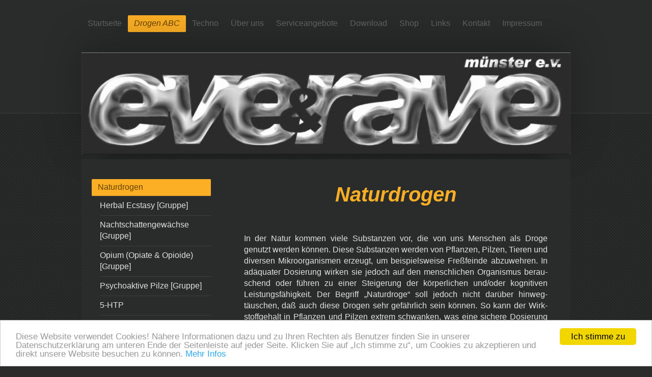

--- FILE ---
content_type: text/html; charset=UTF-8
request_url: https://www.eve-rave.org/drogen-abc/naturdrogen/
body_size: 13511
content:
<!DOCTYPE html>
<html lang="de"  ><head prefix="og: http://ogp.me/ns# fb: http://ogp.me/ns/fb# business: http://ogp.me/ns/business#">
    <meta http-equiv="Content-Type" content="text/html; charset=utf-8"/>
    <meta name="generator" content="IONOS MyWebsite"/>
        
    <link rel="dns-prefetch" href="//cdn.website-start.de/"/>
    <link rel="dns-prefetch" href="//101.mod.mywebsite-editor.com"/>
    <link rel="dns-prefetch" href="https://101.sb.mywebsite-editor.com/"/>
    <link rel="shortcut icon" href="https://www.eve-rave.org/s/misc/favicon.png?1511949299"/>
        <link rel="apple-touch-icon" href="https://www.eve-rave.org/s/misc/touchicon.png?1511949299"/>
        <title>eve&amp;rave Münster e.V. – Naturdrogen</title>
    <style type="text/css">@media screen and (max-device-width: 1024px) {.diyw a.switchViewWeb {display: inline !important;}}</style>
    
    <meta name="viewport" content="width=device-width, initial-scale=1, maximum-scale=1, minimal-ui"/>

<meta name="format-detection" content="telephone=no"/>
        <meta name="keywords" content="eve&amp;rave, Eve &amp; Rave, Münster, Wirkung, Gefahr, Safer Use, sicherer Gebrauch, Naturdrogen"/>
            <meta name="description" content="Unser &quot;Drogen ABC&quot; bietet Informationen zur Wirkung, den Risiken und dem &quot;Safer Use&quot; von berauschenden und/oder leistungssteigernden Substanzen. Hier das Thema Naturdrogen."/>
            <meta name="robots" content="index,follow"/>
        <link href="//cdn.website-start.de/templates/2024/style.css?1763478093678" rel="stylesheet" type="text/css"/>
    <link href="https://www.eve-rave.org/s/style/theming.css?1707471137" rel="stylesheet" type="text/css"/>
    <link href="//cdn.website-start.de/app/cdn/min/group/web.css?1763478093678" rel="stylesheet" type="text/css"/>
<link href="//cdn.website-start.de/app/cdn/min/moduleserver/css/de_DE/common,shoppingbasket?1763478093678" rel="stylesheet" type="text/css"/>
    <link href="//cdn.website-start.de/app/cdn/min/group/mobilenavigation.css?1763478093678" rel="stylesheet" type="text/css"/>
    <link href="https://101.sb.mywebsite-editor.com/app/logstate2-css.php?site=878458477&amp;t=1769122490" rel="stylesheet" type="text/css"/>

<script type="text/javascript">
    /* <![CDATA[ */
var stagingMode = '';
    /* ]]> */
</script>
<script src="https://101.sb.mywebsite-editor.com/app/logstate-js.php?site=878458477&amp;t=1769122490"></script>

    <link href="//cdn.website-start.de/templates/2024/print.css?1763478093678" rel="stylesheet" media="print" type="text/css"/>
    <script type="text/javascript">
    /* <![CDATA[ */
    var systemurl = 'https://101.sb.mywebsite-editor.com/';
    var webPath = '/';
    var proxyName = '';
    var webServerName = 'www.eve-rave.org';
    var sslServerUrl = 'https://www.eve-rave.org';
    var nonSslServerUrl = 'http://www.eve-rave.org';
    var webserverProtocol = 'http://';
    var nghScriptsUrlPrefix = '//101.mod.mywebsite-editor.com';
    var sessionNamespace = 'DIY_SB';
    var jimdoData = {
        cdnUrl:  '//cdn.website-start.de/',
        messages: {
            lightBox: {
    image : 'Bild',
    of: 'von'
}

        },
        isTrial: 0,
        pageId: 1936165    };
    var script_basisID = "878458477";

    diy = window.diy || {};
    diy.web = diy.web || {};

        diy.web.jsBaseUrl = "//cdn.website-start.de/s/build/";

    diy.context = diy.context || {};
    diy.context.type = diy.context.type || 'web';
    /* ]]> */
</script>

<script type="text/javascript" src="//cdn.website-start.de/app/cdn/min/group/web.js?1763478093678" crossorigin="anonymous"></script><script type="text/javascript" src="//cdn.website-start.de/s/build/web.bundle.js?1763478093678" crossorigin="anonymous"></script><script type="text/javascript" src="//cdn.website-start.de/app/cdn/min/group/mobilenavigation.js?1763478093678" crossorigin="anonymous"></script><script src="//cdn.website-start.de/app/cdn/min/moduleserver/js/de_DE/common,shoppingbasket?1763478093678"></script>
<script type="text/javascript" src="https://cdn.website-start.de/proxy/apps/static/resource/dependencies/"></script><script type="text/javascript">
                    if (typeof require !== 'undefined') {
                        require.config({
                            waitSeconds : 10,
                            baseUrl : 'https://cdn.website-start.de/proxy/apps/static/js/'
                        });
                    }
                </script><script type="text/javascript">if (window.jQuery) {window.jQuery_1and1 = window.jQuery;}</script>
<meta name="google-site-verification" content="5_4-ee-t9JOkips8iYN41590zNO8zJRK1KvUEt9L2D0"/>

<script type="text/javascript">
//<![CDATA[
    window.cookieconsent_options = {"message":"Diese Website verwendet Cookies! Nähere Informationen dazu und zu Ihren Rechten als Benutzer finden Sie in unserer Datenschutzerklärung am unteren Ende der Seitenleiste auf jeder Seite. Klicken Sie auf „Ich stimme zu“, um Cookies zu akzeptieren und direkt unsere Website besuchen zu können.","dismiss":"Ich stimme zu","learnMore":"Mehr Infos","link":"https://www.eve-rave.org/impressum/datenschutzerkl%C3%A4rung/","theme":"light-bottom"};
//]]>
</script>

<script type="text/javascript" src="//cdnjs.cloudflare.com/ajax/libs/cookieconsent2/1.0.10/cookieconsent.min.js">
</script>
<script type="text/javascript">if (window.jQuery_1and1) {window.jQuery = window.jQuery_1and1;}</script>
<script type="text/javascript" src="//cdn.website-start.de/app/cdn/min/group/pfcsupport.js?1763478093678" crossorigin="anonymous"></script>    <meta property="og:type" content="business.business"/>
    <meta property="og:url" content="https://www.eve-rave.org/drogen-abc/naturdrogen/"/>
    <meta property="og:title" content="eve&amp;rave Münster e.V. – Naturdrogen"/>
            <meta property="og:description" content="Unser &quot;Drogen ABC&quot; bietet Informationen zur Wirkung, den Risiken und dem &quot;Safer Use&quot; von berauschenden und/oder leistungssteigernden Substanzen. Hier das Thema Naturdrogen."/>
                <meta property="og:image" content="https://www.eve-rave.org/s/img/emotionheader.jpg"/>
        <meta property="business:contact_data:country_name" content="Deutschland"/>
    <meta property="business:contact_data:street_address" content="Schorlemerstraße 8"/>
    <meta property="business:contact_data:locality" content="Münster"/>
    <meta property="business:contact_data:region" content="300"/>
    <meta property="business:contact_data:email" content="info@eve-rave.de"/>
    <meta property="business:contact_data:postal_code" content="48143"/>
    <meta property="business:contact_data:phone_number" content="+49 0700 38387283"/>
    
    
<meta property="business:hours:day" content="TUESDAY"/><meta property="business:hours:start" content="13:00"/><meta property="business:hours:end" content="17:00"/></head>


<body class="body diyBgActive  cc-pagemode-default diyfeSidebarLeft diy-market-de_DE" data-pageid="1936165" id="page-1936165">
    
    <div class="diyw">
        <div class="diyweb">
<div class="diyfeMobileNav">
		
<nav id="diyfeMobileNav" class="diyfeCA diyfeCA2" role="navigation">
    <a title="Navigation aufklappen/zuklappen">Navigation aufklappen/zuklappen</a>
    <ul class="mainNav1"><li class=" hasSubNavigation"><a data-page-id="1885987" href="https://www.eve-rave.org/" class=" level_1"><span>Startseite</span></a><span class="diyfeDropDownSubOpener">&nbsp;</span><div class="diyfeDropDownSubList diyfeCA diyfeCA3"><ul class="mainNav2"><li class=" hasSubNavigation"><a data-page-id="1968342" href="https://www.eve-rave.org/startseite/mitglied-werden/" class=" level_2"><span>Mitglied werden</span></a></li><li class=" hasSubNavigation"><a data-page-id="1968344" href="https://www.eve-rave.org/startseite/spenden-sponsoring/" class=" level_2"><span>Spenden &amp; Sponsoring</span></a></li></ul></div></li><li class="parent hasSubNavigation"><a data-page-id="1896402" href="https://www.eve-rave.org/drogen-abc/" class="parent level_1"><span>Drogen ABC</span></a><span class="diyfeDropDownSubOpener">&nbsp;</span><div class="diyfeDropDownSubList diyfeCA diyfeCA3"><ul class="mainNav2"><li class="current hasSubNavigation"><a data-page-id="1936165" href="https://www.eve-rave.org/drogen-abc/naturdrogen/" class="current level_2"><span>Naturdrogen</span></a><span class="diyfeDropDownSubOpener">&nbsp;</span><div class="diyfeDropDownSubList diyfeCA diyfeCA3"><ul class="mainNav3"><li class=" hasSubNavigation"><a data-page-id="1934977" href="https://www.eve-rave.org/drogen-abc/naturdrogen/herbal-ecstasy-gruppe/" class=" level_3"><span>Herbal Ecstasy [Gruppe]</span></a></li><li class=" hasSubNavigation"><a data-page-id="1937813" href="https://www.eve-rave.org/drogen-abc/naturdrogen/nachtschattengewächse-gruppe/" class=" level_3"><span>Nachtschattengewächse [Gruppe]</span></a></li><li class=" hasSubNavigation"><a data-page-id="1937815" href="https://www.eve-rave.org/drogen-abc/naturdrogen/opium-opiate-opioide-gruppe/" class=" level_3"><span>Opium (Opiate &amp; Opioide) [Gruppe]</span></a></li><li class=" hasSubNavigation"><a data-page-id="1934707" href="https://www.eve-rave.org/drogen-abc/naturdrogen/psychoaktive-pilze-gruppe/" class=" level_3"><span>Psychoaktive Pilze [Gruppe]</span></a></li><li class=" hasSubNavigation"><a data-page-id="1938614" href="https://www.eve-rave.org/drogen-abc/naturdrogen/5-htp/" class=" level_3"><span>5-HTP</span></a></li><li class=" hasSubNavigation"><a data-page-id="2095882" href="https://www.eve-rave.org/drogen-abc/naturdrogen/5-meo-dmt/" class=" level_3"><span>5-MeO-DMT</span></a></li><li class=" hasSubNavigation"><a data-page-id="1934726" href="https://www.eve-rave.org/drogen-abc/naturdrogen/alkohol/" class=" level_3"><span>Alkohol</span></a></li><li class=" hasSubNavigation"><a data-page-id="1938617" href="https://www.eve-rave.org/drogen-abc/naturdrogen/ayahuasca-changa/" class=" level_3"><span>Ayahuasca &amp; Changa</span></a></li><li class=" hasSubNavigation"><a data-page-id="1938639" href="https://www.eve-rave.org/drogen-abc/naturdrogen/azteken-salbei/" class=" level_3"><span>Azteken-Salbei</span></a></li><li class=" hasSubNavigation"><a data-page-id="1979199" href="https://www.eve-rave.org/drogen-abc/naturdrogen/bufotenin/" class=" level_3"><span>Bufotenin</span></a></li><li class=" hasSubNavigation"><a data-page-id="1934708" href="https://www.eve-rave.org/drogen-abc/naturdrogen/cannabis/" class=" level_3"><span>Cannabis</span></a></li><li class=" hasSubNavigation"><a data-page-id="2097519" href="https://www.eve-rave.org/drogen-abc/naturdrogen/cbd/" class=" level_3"><span>CBD</span></a></li><li class=" hasSubNavigation"><a data-page-id="1937811" href="https://www.eve-rave.org/drogen-abc/naturdrogen/coffein/" class=" level_3"><span>Coffein</span></a></li><li class=" hasSubNavigation"><a data-page-id="1937820" href="https://www.eve-rave.org/drogen-abc/naturdrogen/dmt/" class=" level_3"><span>DMT</span></a></li><li class=" hasSubNavigation"><a data-page-id="1937814" href="https://www.eve-rave.org/drogen-abc/naturdrogen/ephedra-ephedrin/" class=" level_3"><span>Ephedra (&amp; Ephedrin)</span></a></li><li class=" hasSubNavigation"><a data-page-id="2001822" href="https://www.eve-rave.org/drogen-abc/naturdrogen/gartenhortensie/" class=" level_3"><span>Gartenhortensie</span></a></li><li class=" hasSubNavigation"><a data-page-id="1938623" href="https://www.eve-rave.org/drogen-abc/naturdrogen/guaraná/" class=" level_3"><span>Guaraná</span></a></li><li class=" hasSubNavigation"><a data-page-id="1938624" href="https://www.eve-rave.org/drogen-abc/naturdrogen/hawaiianische-holzrose/" class=" level_3"><span>Hawaiianische Holzrose</span></a></li><li class=" hasSubNavigation"><a data-page-id="1938620" href="https://www.eve-rave.org/drogen-abc/naturdrogen/kanna/" class=" level_3"><span>Kanna</span></a></li><li class=" hasSubNavigation"><a data-page-id="2049737" href="https://www.eve-rave.org/drogen-abc/naturdrogen/kath/" class=" level_3"><span>Kath</span></a></li><li class=" hasSubNavigation"><a data-page-id="1938626" href="https://www.eve-rave.org/drogen-abc/naturdrogen/kava/" class=" level_3"><span>Kava</span></a></li><li class=" hasSubNavigation"><a data-page-id="1934706" href="https://www.eve-rave.org/drogen-abc/naturdrogen/kokain-crack/" class=" level_3"><span>Kokain (&amp; Crack)</span></a></li><li class=" hasSubNavigation"><a data-page-id="1935622" href="https://www.eve-rave.org/drogen-abc/naturdrogen/kratom/" class=" level_3"><span>Kratom</span></a></li><li class=" hasSubNavigation"><a data-page-id="1934705" href="https://www.eve-rave.org/drogen-abc/naturdrogen/lsd/" class=" level_3"><span>LSD</span></a></li><li class=" hasSubNavigation"><a data-page-id="1934978" href="https://www.eve-rave.org/drogen-abc/naturdrogen/mescalin/" class=" level_3"><span>Mescalin</span></a></li><li class=" hasSubNavigation"><a data-page-id="1938630" href="https://www.eve-rave.org/drogen-abc/naturdrogen/muskatnuß/" class=" level_3"><span>Muskatnuß</span></a></li><li class=" hasSubNavigation"><a data-page-id="1937838" href="https://www.eve-rave.org/drogen-abc/naturdrogen/phenylethylamin-pea/" class=" level_3"><span>Phenylethylamin (PEA)</span></a></li><li class=" hasSubNavigation"><a data-page-id="2000467" href="https://www.eve-rave.org/drogen-abc/naturdrogen/schwarze-tollkirsche/" class=" level_3"><span>Schwarze Tollkirsche</span></a></li><li class=" hasSubNavigation"><a data-page-id="1937812" href="https://www.eve-rave.org/drogen-abc/naturdrogen/tabak-nicotin/" class=" level_3"><span>Tabak (&amp; Nicotin)</span></a></li><li class=" hasSubNavigation"><a data-page-id="1938615" href="https://www.eve-rave.org/drogen-abc/naturdrogen/wermut-absinth/" class=" level_3"><span>Wermut (&amp; Absinth)</span></a></li><li class=" hasSubNavigation"><a data-page-id="1938644" href="https://www.eve-rave.org/drogen-abc/naturdrogen/yohimbe/" class=" level_3"><span>Yohimbe</span></a></li></ul></div></li><li class=" hasSubNavigation"><a data-page-id="1936166" href="https://www.eve-rave.org/drogen-abc/synthetische-drogen/" class=" level_2"><span>Synthetische Drogen</span></a><span class="diyfeDropDownSubOpener">&nbsp;</span><div class="diyfeDropDownSubList diyfeCA diyfeCA3"><ul class="mainNav3"><li class=" hasSubNavigation"><a data-page-id="1934709" href="https://www.eve-rave.org/drogen-abc/synthetische-drogen/k-o-tropfen-gruppe/" class=" level_3"><span>K.O.-Tropfen [Gruppe]</span></a></li><li class=" hasSubNavigation"><a data-page-id="1934716" href="https://www.eve-rave.org/drogen-abc/synthetische-drogen/amphetamin-speed/" class=" level_3"><span>Amphetamin (Speed)</span></a></li><li class=" hasSubNavigation"><a data-page-id="1969016" href="https://www.eve-rave.org/drogen-abc/synthetische-drogen/desomorphin-krokodil/" class=" level_3"><span>Desomorphin (Krokodil)</span></a></li><li class=" hasSubNavigation"><a data-page-id="1934724" href="https://www.eve-rave.org/drogen-abc/synthetische-drogen/ghb-gbl-bdo-liquid-ecstasy/" class=" level_3"><span>GHB, GBL &amp; BDO (Liquid Ecstasy)</span></a></li><li class=" hasSubNavigation"><a data-page-id="1934723" href="https://www.eve-rave.org/drogen-abc/synthetische-drogen/ketamin/" class=" level_3"><span>Ketamin</span></a></li><li class=" hasSubNavigation"><a data-page-id="1934703" href="https://www.eve-rave.org/drogen-abc/synthetische-drogen/mdma-ecstasy/" class=" level_3"><span>MDMA (Ecstasy)</span></a></li><li class=" hasSubNavigation"><a data-page-id="1934715" href="https://www.eve-rave.org/drogen-abc/synthetische-drogen/methamphetamin-crystal/" class=" level_3"><span>Methamphetamin (Crystal)</span></a></li><li class=" hasSubNavigation"><a data-page-id="1937832" href="https://www.eve-rave.org/drogen-abc/synthetische-drogen/methcathinon-cat/" class=" level_3"><span>Methcathinon (CAT)</span></a></li><li class=" hasSubNavigation"><a data-page-id="1937822" href="https://www.eve-rave.org/drogen-abc/synthetische-drogen/phencyclidin-pcp/" class=" level_3"><span>Phencyclidin (PCP)</span></a></li></ul></div></li><li class=" hasSubNavigation"><a data-page-id="1938645" href="https://www.eve-rave.org/drogen-abc/neue-psychoaktive-substanzen/" class=" level_2"><span>Neue psychoaktive Substanzen</span></a><span class="diyfeDropDownSubOpener">&nbsp;</span><div class="diyfeDropDownSubList diyfeCA diyfeCA3"><ul class="mainNav3"><li class=" hasSubNavigation"><a data-page-id="1937821" href="https://www.eve-rave.org/drogen-abc/neue-psychoaktive-substanzen/dob-doi-dom-gruppe/" class=" level_3"><span>DOB, DOI &amp; DOM [Gruppe]</span></a></li><li class=" hasSubNavigation"><a data-page-id="1980052" href="https://www.eve-rave.org/drogen-abc/neue-psychoaktive-substanzen/nbome-substanzen-gruppe/" class=" level_3"><span>NBOMe-Substanzen [Gruppe]</span></a></li><li class=" hasSubNavigation"><a data-page-id="1980054" href="https://www.eve-rave.org/drogen-abc/neue-psychoaktive-substanzen/synthetische-cannabinoide-gruppe/" class=" level_3"><span>Synthetische Cannabinoide [Gruppe]</span></a></li><li class=" hasSubNavigation"><a data-page-id="1989632" href="https://www.eve-rave.org/drogen-abc/neue-psychoaktive-substanzen/x4-gemisch/" class=" level_3"><span>X4 [Gemisch]</span></a></li><li class=" hasSubNavigation"><a data-page-id="1934976" href="https://www.eve-rave.org/drogen-abc/neue-psychoaktive-substanzen/2c-b/" class=" level_3"><span>2C-B</span></a></li><li class=" hasSubNavigation"><a data-page-id="1938613" href="https://www.eve-rave.org/drogen-abc/neue-psychoaktive-substanzen/2c-b-fly/" class=" level_3"><span>2C-B-FLY</span></a></li><li class=" hasSubNavigation"><a data-page-id="1937816" href="https://www.eve-rave.org/drogen-abc/neue-psychoaktive-substanzen/2c-i/" class=" level_3"><span>2C-I</span></a></li><li class=" hasSubNavigation"><a data-page-id="2003891" href="https://www.eve-rave.org/drogen-abc/neue-psychoaktive-substanzen/2c-t-7/" class=" level_3"><span>2C-T-7</span></a></li><li class=" hasSubNavigation"><a data-page-id="1937817" href="https://www.eve-rave.org/drogen-abc/neue-psychoaktive-substanzen/4-fa-4-fmp/" class=" level_3"><span>4-FA / 4-FMP</span></a></li><li class=" hasSubNavigation"><a data-page-id="1980051" href="https://www.eve-rave.org/drogen-abc/neue-psychoaktive-substanzen/4-ma/" class=" level_3"><span>4-MA</span></a></li><li class=" hasSubNavigation"><a data-page-id="1938616" href="https://www.eve-rave.org/drogen-abc/neue-psychoaktive-substanzen/α-ppp/" class=" level_3"><span>α-PPP</span></a></li><li class=" hasSubNavigation"><a data-page-id="1938619" href="https://www.eve-rave.org/drogen-abc/neue-psychoaktive-substanzen/butylon-bk-mbdb/" class=" level_3"><span>Butylon / bk-MBDB</span></a></li><li class=" hasSubNavigation"><a data-page-id="1937818" href="https://www.eve-rave.org/drogen-abc/neue-psychoaktive-substanzen/bzp/" class=" level_3"><span>BZP</span></a></li><li class=" hasSubNavigation"><a data-page-id="1939027" href="https://www.eve-rave.org/drogen-abc/neue-psychoaktive-substanzen/jwh-018/" class=" level_3"><span>JWH-018</span></a></li><li class=" hasSubNavigation"><a data-page-id="1937825" href="https://www.eve-rave.org/drogen-abc/neue-psychoaktive-substanzen/m-cpp/" class=" level_3"><span>m-CPP</span></a></li><li class=" hasSubNavigation"><a data-page-id="1938628" href="https://www.eve-rave.org/drogen-abc/neue-psychoaktive-substanzen/mdai/" class=" level_3"><span>MDAI</span></a></li><li class=" hasSubNavigation"><a data-page-id="1938904" href="https://www.eve-rave.org/drogen-abc/neue-psychoaktive-substanzen/mdhoet/" class=" level_3"><span>MDHOET</span></a></li><li class=" hasSubNavigation"><a data-page-id="1938646" href="https://www.eve-rave.org/drogen-abc/neue-psychoaktive-substanzen/mdpv/" class=" level_3"><span>MDPV</span></a></li><li class=" hasSubNavigation"><a data-page-id="1937833" href="https://www.eve-rave.org/drogen-abc/neue-psychoaktive-substanzen/mephedron-4-mmc/" class=" level_3"><span>Mephedron / 4-MMC</span></a></li><li class=" hasSubNavigation"><a data-page-id="1937834" href="https://www.eve-rave.org/drogen-abc/neue-psychoaktive-substanzen/methylon-bk-mdma/" class=" level_3"><span>Methylon / bk-MDMA</span></a></li><li class=" hasSubNavigation"><a data-page-id="1938631" href="https://www.eve-rave.org/drogen-abc/neue-psychoaktive-substanzen/mxe/" class=" level_3"><span>MXE</span></a></li><li class=" hasSubNavigation"><a data-page-id="1938629" href="https://www.eve-rave.org/drogen-abc/neue-psychoaktive-substanzen/naphyron/" class=" level_3"><span>Naphyron</span></a></li><li class=" hasSubNavigation"><a data-page-id="1937836" href="https://www.eve-rave.org/drogen-abc/neue-psychoaktive-substanzen/pma/" class=" level_3"><span>PMA</span></a></li><li class=" hasSubNavigation"><a data-page-id="1937837" href="https://www.eve-rave.org/drogen-abc/neue-psychoaktive-substanzen/tfmpp/" class=" level_3"><span>TFMPP</span></a></li></ul></div></li><li class=" hasSubNavigation"><a data-page-id="1938643" href="https://www.eve-rave.org/drogen-abc/schnüffelstoffe/" class=" level_2"><span>Schnüffelstoffe</span></a><span class="diyfeDropDownSubOpener">&nbsp;</span><div class="diyfeDropDownSubList diyfeCA diyfeCA3"><ul class="mainNav3"><li class=" hasSubNavigation"><a data-page-id="1937824" href="https://www.eve-rave.org/drogen-abc/schnüffelstoffe/lachgas/" class=" level_3"><span>Lachgas</span></a></li><li class=" hasSubNavigation"><a data-page-id="1934980" href="https://www.eve-rave.org/drogen-abc/schnüffelstoffe/poppers/" class=" level_3"><span>Poppers</span></a></li></ul></div></li><li class=" hasSubNavigation"><a data-page-id="1936167" href="https://www.eve-rave.org/drogen-abc/medikamente/" class=" level_2"><span>Medikamente</span></a><span class="diyfeDropDownSubOpener">&nbsp;</span><div class="diyfeDropDownSubList diyfeCA diyfeCA3"><ul class="mainNav3"><li class=" hasSubNavigation"><a data-page-id="1937827" href="https://www.eve-rave.org/drogen-abc/medikamente/antipsychotika-gruppe/" class=" level_3"><span>Antipsychotika [Gruppe]</span></a></li><li class=" hasSubNavigation"><a data-page-id="1940646" href="https://www.eve-rave.org/drogen-abc/medikamente/barbiturate-gruppe/" class=" level_3"><span>Barbiturate [Gruppe]</span></a></li><li class=" hasSubNavigation"><a data-page-id="1936168" href="https://www.eve-rave.org/drogen-abc/medikamente/benzodiazepine-gruppe/" class=" level_3"><span>Benzodiazepine [Gruppe]</span></a></li><li class=" hasSubNavigation"><a data-page-id="2093823" href="https://www.eve-rave.org/drogen-abc/medikamente/betablocker-gruppe/" class=" level_3"><span>Betablocker [Gruppe]</span></a></li><li class=" hasSubNavigation"><a data-page-id="1938627" href="https://www.eve-rave.org/drogen-abc/medikamente/mao-hemmer-gruppe/" class=" level_3"><span>MAO-Hemmer [Gruppe]</span></a></li><li class=" hasSubNavigation"><a data-page-id="2094751" href="https://www.eve-rave.org/drogen-abc/medikamente/sympathomimetika-gruppe/" class=" level_3"><span>Sympathomimetika [Gruppe]</span></a></li><li class=" hasSubNavigation"><a data-page-id="1937819" href="https://www.eve-rave.org/drogen-abc/medikamente/buflomedil/" class=" level_3"><span>Buflomedil</span></a></li><li class=" hasSubNavigation"><a data-page-id="2071425" href="https://www.eve-rave.org/drogen-abc/medikamente/citalopram/" class=" level_3"><span>Citalopram</span></a></li><li class=" hasSubNavigation"><a data-page-id="1937826" href="https://www.eve-rave.org/drogen-abc/medikamente/dextromethorphan-dxm/" class=" level_3"><span>Dextromethorphan (DXM)</span></a></li><li class=" hasSubNavigation"><a data-page-id="1937823" href="https://www.eve-rave.org/drogen-abc/medikamente/domperidon/" class=" level_3"><span>Domperidon</span></a></li><li class=" hasSubNavigation"><a data-page-id="2071426" href="https://www.eve-rave.org/drogen-abc/medikamente/escitalopram/" class=" level_3"><span>Escitalopram</span></a></li><li class=" hasSubNavigation"><a data-page-id="2003888" href="https://www.eve-rave.org/drogen-abc/medikamente/methaqualon/" class=" level_3"><span>Methaqualon</span></a></li><li class=" hasSubNavigation"><a data-page-id="1937835" href="https://www.eve-rave.org/drogen-abc/medikamente/metoclopramid/" class=" level_3"><span>Metoclopramid</span></a></li><li class=" hasSubNavigation"><a data-page-id="1998806" href="https://www.eve-rave.org/drogen-abc/medikamente/propofol/" class=" level_3"><span>Propofol</span></a></li><li class=" hasSubNavigation"><a data-page-id="1937828" href="https://www.eve-rave.org/drogen-abc/medikamente/sildenafil-viagra/" class=" level_3"><span>Sildenafil (Viagra®)</span></a></li></ul></div></li><li class=" hasSubNavigation"><a data-page-id="1934713" href="https://www.eve-rave.org/drogen-abc/anabolika/" class=" level_2"><span>Anabolika</span></a></li><li class=" hasSubNavigation"><a data-page-id="1896403" href="https://www.eve-rave.org/drogen-abc/hirn-doping/" class=" level_2"><span>Hirn-Doping</span></a><span class="diyfeDropDownSubOpener">&nbsp;</span><div class="diyfeDropDownSubList diyfeCA diyfeCA3"><ul class="mainNav3"><li class=" hasSubNavigation"><a data-page-id="1949396" href="https://www.eve-rave.org/drogen-abc/hirn-doping/citalopram/" class=" level_3"><span>Citalopram</span></a></li><li class=" hasSubNavigation"><a data-page-id="1949397" href="https://www.eve-rave.org/drogen-abc/hirn-doping/donepezil/" class=" level_3"><span>Donepezil</span></a></li><li class=" hasSubNavigation"><a data-page-id="1949401" href="https://www.eve-rave.org/drogen-abc/hirn-doping/memantin/" class=" level_3"><span>Memantin</span></a></li><li class=" hasSubNavigation"><a data-page-id="1949394" href="https://www.eve-rave.org/drogen-abc/hirn-doping/methylphenidat-ritalin/" class=" level_3"><span>Methylphenidat (Ritalin®)</span></a></li><li class=" hasSubNavigation"><a data-page-id="1949404" href="https://www.eve-rave.org/drogen-abc/hirn-doping/metoprolol/" class=" level_3"><span>Metoprolol</span></a></li><li class=" hasSubNavigation"><a data-page-id="1949395" href="https://www.eve-rave.org/drogen-abc/hirn-doping/modafinil/" class=" level_3"><span>Modafinil</span></a></li></ul></div></li><li class=" hasSubNavigation"><a data-page-id="1935623" href="https://www.eve-rave.org/drogen-abc/digitale-drogen/" class=" level_2"><span>Digitale Drogen</span></a></li><li class=" hasSubNavigation"><a data-page-id="1934979" href="https://www.eve-rave.org/drogen-abc/mischkonsum/" class=" level_2"><span>Mischkonsum</span></a></li><li class=" hasSubNavigation"><a data-page-id="2098640" href="https://www.eve-rave.org/drogen-abc/konsumformen/" class=" level_2"><span>Konsumformen</span></a><span class="diyfeDropDownSubOpener">&nbsp;</span><div class="diyfeDropDownSubList diyfeCA diyfeCA3"><ul class="mainNav3"><li class=" hasSubNavigation"><a data-page-id="2098643" href="https://www.eve-rave.org/drogen-abc/konsumformen/über-den-magen/" class=" level_3"><span>über den Magen</span></a></li><li class=" hasSubNavigation"><a data-page-id="2098645" href="https://www.eve-rave.org/drogen-abc/konsumformen/über-die-nase/" class=" level_3"><span>über die Nase</span></a></li><li class=" hasSubNavigation"><a data-page-id="2098642" href="https://www.eve-rave.org/drogen-abc/konsumformen/über-die-lunge/" class=" level_3"><span>über die Lunge</span></a></li><li class=" hasSubNavigation"><a data-page-id="2098646" href="https://www.eve-rave.org/drogen-abc/konsumformen/über-die-haut/" class=" level_3"><span>über die Haut</span></a></li><li class=" hasSubNavigation"><a data-page-id="2098647" href="https://www.eve-rave.org/drogen-abc/konsumformen/über-den-anus/" class=" level_3"><span>über den Anus</span></a></li><li class=" hasSubNavigation"><a data-page-id="2098648" href="https://www.eve-rave.org/drogen-abc/konsumformen/über-die-vagina/" class=" level_3"><span>über die Vagina</span></a></li><li class=" hasSubNavigation"><a data-page-id="2098644" href="https://www.eve-rave.org/drogen-abc/konsumformen/spritzen/" class=" level_3"><span>Spritzen</span></a></li></ul></div></li><li class=" hasSubNavigation"><a data-page-id="1934982" href="https://www.eve-rave.org/drogen-abc/sex-drogen/" class=" level_2"><span>Sex &amp; Drogen</span></a></li><li class=" hasSubNavigation"><a data-page-id="1934725" href="https://www.eve-rave.org/drogen-abc/recht-drogen/" class=" level_2"><span>Recht &amp; Drogen</span></a><span class="diyfeDropDownSubOpener">&nbsp;</span><div class="diyfeDropDownSubList diyfeCA diyfeCA3"><ul class="mainNav3"><li class=" hasSubNavigation"><a data-page-id="2049738" href="https://www.eve-rave.org/drogen-abc/recht-drogen/wichtige-gesetze/" class=" level_3"><span>Wichtige Gesetze</span></a></li><li class=" hasSubNavigation"><a data-page-id="2055469" href="https://www.eve-rave.org/drogen-abc/recht-drogen/btmg-ändg/" class=" level_3"><span>BtMG-ÄndG</span></a></li><li class=" hasSubNavigation"><a data-page-id="2049739" href="https://www.eve-rave.org/drogen-abc/recht-drogen/btmändv/" class=" level_3"><span>BtMÄndV</span></a></li><li class=" hasSubNavigation"><a data-page-id="2127105" href="https://www.eve-rave.org/drogen-abc/recht-drogen/btmanländv/" class=" level_3"><span>BtMAnlÄndV</span></a></li><li class=" hasSubNavigation"><a data-page-id="2055470" href="https://www.eve-rave.org/drogen-abc/recht-drogen/btmglv/" class=" level_3"><span>BtMGlV</span></a></li><li class=" hasSubNavigation"><a data-page-id="2049740" href="https://www.eve-rave.org/drogen-abc/recht-drogen/btmvv/" class=" level_3"><span>BtMVV</span></a></li><li class=" hasSubNavigation"><a data-page-id="2094328" href="https://www.eve-rave.org/drogen-abc/recht-drogen/amvv/" class=" level_3"><span>AMVV</span></a></li><li class=" hasSubNavigation"><a data-page-id="2057281" href="https://www.eve-rave.org/drogen-abc/recht-drogen/weitere-gesetze/" class=" level_3"><span>Weitere Gesetze</span></a></li></ul></div></li><li class=" hasSubNavigation"><a data-page-id="1938618" href="https://www.eve-rave.org/drogen-abc/nachweiszeiten/" class=" level_2"><span>Nachweiszeiten</span></a></li><li class=" hasSubNavigation"><a data-page-id="2005725" href="https://www.eve-rave.org/drogen-abc/drugchecking/" class=" level_2"><span>Drugchecking</span></a></li><li class=" hasSubNavigation"><a data-page-id="2061006" href="https://www.eve-rave.org/drogen-abc/party-gesundheit/" class=" level_2"><span>Party &amp; Gesundheit</span></a><span class="diyfeDropDownSubOpener">&nbsp;</span><div class="diyfeDropDownSubList diyfeCA diyfeCA3"><ul class="mainNav3"><li class=" hasSubNavigation"><a data-page-id="2127809" href="https://www.eve-rave.org/drogen-abc/party-gesundheit/entzug-therapie/" class=" level_3"><span>Entzug &amp; Therapie</span></a></li></ul></div></li><li class=" hasSubNavigation"><a data-page-id="1971570" href="https://www.eve-rave.org/drogen-abc/erste-hilfe-bei-drogennotfällen/" class=" level_2"><span>Erste Hilfe bei Drogennotfällen</span></a></li><li class=" hasSubNavigation"><a data-page-id="1981012" href="https://www.eve-rave.org/drogen-abc/literatur-drogen-sucht/" class=" level_2"><span>Literatur: Drogen &amp; Sucht</span></a></li></ul></div></li><li class=" hasSubNavigation"><a data-page-id="1954065" href="https://www.eve-rave.org/techno/" class=" level_1"><span>Techno</span></a><span class="diyfeDropDownSubOpener">&nbsp;</span><div class="diyfeDropDownSubList diyfeCA diyfeCA3"><ul class="mainNav2"><li class=" hasSubNavigation"><a data-page-id="2128073" href="https://www.eve-rave.org/techno/techno-archiv/" class=" level_2"><span>Techno-Archiv</span></a><span class="diyfeDropDownSubOpener">&nbsp;</span><div class="diyfeDropDownSubList diyfeCA diyfeCA3"><ul class="mainNav3"><li class=" hasSubNavigation"><a data-page-id="2128075" href="https://www.eve-rave.org/techno/techno-archiv/spielfilme/" class=" level_3"><span>Spielfilme</span></a></li><li class=" hasSubNavigation"><a data-page-id="2128074" href="https://www.eve-rave.org/techno/techno-archiv/dokumentationen/" class=" level_3"><span>Dokumentationen</span></a></li><li class=" hasSubNavigation"><a data-page-id="2128076" href="https://www.eve-rave.org/techno/techno-archiv/magazine/" class=" level_3"><span>Magazine</span></a></li><li class=" hasSubNavigation"><a data-page-id="2128170" href="https://www.eve-rave.org/techno/techno-archiv/literatur/" class=" level_3"><span>Literatur</span></a></li><li class=" hasSubNavigation"><a data-page-id="2128079" href="https://www.eve-rave.org/techno/techno-archiv/kunst/" class=" level_3"><span>Kunst</span></a></li></ul></div></li><li class=" hasSubNavigation"><a data-page-id="1935547" href="https://www.eve-rave.org/techno/der-kleine-techno-knigge/" class=" level_2"><span>Der kleine Techno-Knigge</span></a></li><li class=" hasSubNavigation"><a data-page-id="1939191" href="https://www.eve-rave.org/techno/gehörschutz-auf-parties/" class=" level_2"><span>Gehörschutz auf Parties</span></a></li><li class=" hasSubNavigation"><a data-page-id="1956165" href="https://www.eve-rave.org/techno/infos-für-veranstalter/" class=" level_2"><span>Infos für Veranstalter</span></a></li><li class=" hasSubNavigation"><a data-page-id="2076807" href="https://www.eve-rave.org/techno/party-planer/" class=" level_2"><span>Party-Planer</span></a></li></ul></div></li><li class=" hasSubNavigation"><a data-page-id="1885989" href="https://www.eve-rave.org/über-uns/" class=" level_1"><span>Über uns</span></a><span class="diyfeDropDownSubOpener">&nbsp;</span><div class="diyfeDropDownSubList diyfeCA diyfeCA3"><ul class="mainNav2"><li class=" hasSubNavigation"><a data-page-id="1955850" href="https://www.eve-rave.org/über-uns/info-stände-regional/" class=" level_2"><span>Info-Stände (regional)</span></a></li><li class=" hasSubNavigation"><a data-page-id="1955857" href="https://www.eve-rave.org/über-uns/info-stände-überregional/" class=" level_2"><span>Info-Stände (überregional)</span></a></li><li class=" hasSubNavigation"><a data-page-id="1955234" href="https://www.eve-rave.org/über-uns/veranstaltungen-von-eve-rave-münster/" class=" level_2"><span>Veranstaltungen von eve&amp;rave Münster</span></a></li><li class=" hasSubNavigation"><a data-page-id="1956042" href="https://www.eve-rave.org/über-uns/tagungen/" class=" level_2"><span>Tagungen</span></a></li><li class=" hasSubNavigation"><a data-page-id="1956038" href="https://www.eve-rave.org/über-uns/presse-funk-fernsehen/" class=" level_2"><span>Presse, Funk &amp; Fernsehen</span></a></li><li class=" hasSubNavigation"><a data-page-id="1956036" href="https://www.eve-rave.org/über-uns/preise-nominierungen/" class=" level_2"><span>Preise &amp; Nominierungen</span></a></li><li class=" hasSubNavigation"><a data-page-id="1955232" href="https://www.eve-rave.org/über-uns/unsere-flyer-im-wandel-der-zeit/" class=" level_2"><span>Unsere Flyer im Wandel der Zeit</span></a></li><li class=" hasSubNavigation"><a data-page-id="1885990" href="https://www.eve-rave.org/über-uns/förderer-kooperationspartner/" class=" level_2"><span>Förderer &amp; Kooperationspartner</span></a><span class="diyfeDropDownSubOpener">&nbsp;</span><div class="diyfeDropDownSubList diyfeCA diyfeCA3"><ul class="mainNav3"><li class=" hasSubNavigation"><a data-page-id="1971639" href="https://www.eve-rave.org/über-uns/förderer-kooperationspartner/kooperationen-regional/" class=" level_3"><span>Kooperationen (regional)</span></a></li><li class=" hasSubNavigation"><a data-page-id="1971637" href="https://www.eve-rave.org/über-uns/förderer-kooperationspartner/kooperationen-überregional/" class=" level_3"><span>Kooperationen (überregional)</span></a></li><li class=" hasSubNavigation"><a data-page-id="1971631" href="https://www.eve-rave.org/über-uns/förderer-kooperationspartner/kooperationen-im-bildungssektor/" class=" level_3"><span>Kooperationen im Bildungssektor</span></a></li><li class=" hasSubNavigation"><a data-page-id="1971632" href="https://www.eve-rave.org/über-uns/förderer-kooperationspartner/kooperationen-im-gesundheitssektor/" class=" level_3"><span>Kooperationen im Gesundheitssektor</span></a></li><li class=" hasSubNavigation"><a data-page-id="2006698" href="https://www.eve-rave.org/über-uns/förderer-kooperationspartner/netzwerke/" class=" level_3"><span>Netzwerke</span></a></li></ul></div></li></ul></div></li><li class=" hasSubNavigation"><a data-page-id="1897960" href="https://www.eve-rave.org/serviceangebote/" class=" level_1"><span>Serviceangebote</span></a></li><li class=" hasSubNavigation"><a data-page-id="1957567" href="https://www.eve-rave.org/download/" class=" level_1"><span>Download</span></a><span class="diyfeDropDownSubOpener">&nbsp;</span><div class="diyfeDropDownSubList diyfeCA diyfeCA3"><ul class="mainNav2"><li class=" hasSubNavigation"><a data-page-id="1975939" href="https://www.eve-rave.org/download/alternative-drogen-und-suchtberichte/" class=" level_2"><span>Alternative Drogen- und Suchtberichte</span></a></li><li class=" hasSubNavigation"><a data-page-id="1960699" href="https://www.eve-rave.org/download/drogen-und-suchtberichte-der-bundesregierung/" class=" level_2"><span>Drogen- und Suchtberichte der Bundesregierung</span></a></li><li class=" hasSubNavigation"><a data-page-id="1975905" href="https://www.eve-rave.org/download/europäische-drogenberichte-der-emcdda/" class=" level_2"><span>Europäische Drogenberichte der EMCDDA</span></a></li><li class=" hasSubNavigation"><a data-page-id="1975931" href="https://www.eve-rave.org/download/reitox-jahresberichte-der-dbdd/" class=" level_2"><span>REITOX-Jahresberichte der DBDD</span></a></li><li class=" hasSubNavigation"><a data-page-id="1975932" href="https://www.eve-rave.org/download/bundeslagebilder-des-bka-zur-rauschgiftkriminalität/" class=" level_2"><span>Bundeslagebilder des BKA zur Rauschgiftkriminalität</span></a></li></ul></div></li><li class=" hasSubNavigation"><a data-page-id="2156544" href="https://www.eve-rave.org/shop/" class=" level_1"><span>Shop</span></a></li><li class=" hasSubNavigation"><a data-page-id="1936173" href="https://www.eve-rave.org/links/" class=" level_1"><span>Links</span></a><span class="diyfeDropDownSubOpener">&nbsp;</span><div class="diyfeDropDownSubList diyfeCA diyfeCA3"><ul class="mainNav2"><li class=" hasSubNavigation"><a data-page-id="1941968" href="https://www.eve-rave.org/links/andere-organisationen/" class=" level_2"><span>Andere Organisationen</span></a></li><li class=" hasSubNavigation"><a data-page-id="1941972" href="https://www.eve-rave.org/links/staatliche-stellen/" class=" level_2"><span>Staatliche Stellen</span></a></li><li class=" hasSubNavigation"><a data-page-id="1941971" href="https://www.eve-rave.org/links/mutimedia/" class=" level_2"><span>Mutimedia</span></a></li><li class=" hasSubNavigation"><a data-page-id="1941970" href="https://www.eve-rave.org/links/artikel-zur-drogenpolitik/" class=" level_2"><span>Artikel zur Drogenpolitik</span></a></li></ul></div></li><li class=" hasSubNavigation"><a data-page-id="1885988" href="https://www.eve-rave.org/kontakt/" class=" level_1"><span>Kontakt</span></a></li><li class=" hasSubNavigation"><a data-page-id="1934702" href="https://www.eve-rave.org/impressum/" class=" level_1"><span>Impressum</span></a><span class="diyfeDropDownSubOpener">&nbsp;</span><div class="diyfeDropDownSubList diyfeCA diyfeCA3"><ul class="mainNav2"><li class=" hasSubNavigation"><a data-page-id="2127106" href="https://www.eve-rave.org/impressum/datenschutzerklärung/" class=" level_2"><span>Datenschutzerklärung</span></a></li><li class=" hasSubNavigation"><a data-page-id="2127107" href="https://www.eve-rave.org/impressum/distanzierung-von-web-inhalten/" class=" level_2"><span>Distanzierung von Web-Inhalten</span></a></li><li class=" hasSubNavigation"><a data-page-id="2127108" href="https://www.eve-rave.org/impressum/haftungsausschluß/" class=" level_2"><span>Haftungsausschluß</span></a></li></ul></div></li></ul></nav>
	</div>
  <div class="diywebContainer">
    <div class="diywebHeader diyfeCA diyfeCA2">
      <div class="diywebNav diywebNavMain diywebNav123">
        <div class="diywebLiveArea">
          <div class="webnavigation"><ul id="mainNav1" class="mainNav1"><li class="navTopItemGroup_1"><a data-page-id="1885987" href="https://www.eve-rave.org/" class="level_1"><span>Startseite</span></a></li><li class="navTopItemGroup_2"><a data-page-id="1896402" href="https://www.eve-rave.org/drogen-abc/" class="parent level_1"><span>Drogen ABC</span></a></li><li><ul id="mainNav2" class="mainNav2"><li class="navTopItemGroup_2"><a data-page-id="1936165" href="https://www.eve-rave.org/drogen-abc/naturdrogen/" class="current level_2"><span>Naturdrogen</span></a></li><li><ul id="mainNav3" class="mainNav3"><li class="navTopItemGroup_2"><a data-page-id="1934977" href="https://www.eve-rave.org/drogen-abc/naturdrogen/herbal-ecstasy-gruppe/" class="level_3"><span>Herbal Ecstasy [Gruppe]</span></a></li><li class="navTopItemGroup_2"><a data-page-id="1937813" href="https://www.eve-rave.org/drogen-abc/naturdrogen/nachtschattengewächse-gruppe/" class="level_3"><span>Nachtschattengewächse [Gruppe]</span></a></li><li class="navTopItemGroup_2"><a data-page-id="1937815" href="https://www.eve-rave.org/drogen-abc/naturdrogen/opium-opiate-opioide-gruppe/" class="level_3"><span>Opium (Opiate &amp; Opioide) [Gruppe]</span></a></li><li class="navTopItemGroup_2"><a data-page-id="1934707" href="https://www.eve-rave.org/drogen-abc/naturdrogen/psychoaktive-pilze-gruppe/" class="level_3"><span>Psychoaktive Pilze [Gruppe]</span></a></li><li class="navTopItemGroup_2"><a data-page-id="1938614" href="https://www.eve-rave.org/drogen-abc/naturdrogen/5-htp/" class="level_3"><span>5-HTP</span></a></li><li class="navTopItemGroup_2"><a data-page-id="2095882" href="https://www.eve-rave.org/drogen-abc/naturdrogen/5-meo-dmt/" class="level_3"><span>5-MeO-DMT</span></a></li><li class="navTopItemGroup_2"><a data-page-id="1934726" href="https://www.eve-rave.org/drogen-abc/naturdrogen/alkohol/" class="level_3"><span>Alkohol</span></a></li><li class="navTopItemGroup_2"><a data-page-id="1938617" href="https://www.eve-rave.org/drogen-abc/naturdrogen/ayahuasca-changa/" class="level_3"><span>Ayahuasca &amp; Changa</span></a></li><li class="navTopItemGroup_2"><a data-page-id="1938639" href="https://www.eve-rave.org/drogen-abc/naturdrogen/azteken-salbei/" class="level_3"><span>Azteken-Salbei</span></a></li><li class="navTopItemGroup_2"><a data-page-id="1979199" href="https://www.eve-rave.org/drogen-abc/naturdrogen/bufotenin/" class="level_3"><span>Bufotenin</span></a></li><li class="navTopItemGroup_2"><a data-page-id="1934708" href="https://www.eve-rave.org/drogen-abc/naturdrogen/cannabis/" class="level_3"><span>Cannabis</span></a></li><li class="navTopItemGroup_2"><a data-page-id="2097519" href="https://www.eve-rave.org/drogen-abc/naturdrogen/cbd/" class="level_3"><span>CBD</span></a></li><li class="navTopItemGroup_2"><a data-page-id="1937811" href="https://www.eve-rave.org/drogen-abc/naturdrogen/coffein/" class="level_3"><span>Coffein</span></a></li><li class="navTopItemGroup_2"><a data-page-id="1937820" href="https://www.eve-rave.org/drogen-abc/naturdrogen/dmt/" class="level_3"><span>DMT</span></a></li><li class="navTopItemGroup_2"><a data-page-id="1937814" href="https://www.eve-rave.org/drogen-abc/naturdrogen/ephedra-ephedrin/" class="level_3"><span>Ephedra (&amp; Ephedrin)</span></a></li><li class="navTopItemGroup_2"><a data-page-id="2001822" href="https://www.eve-rave.org/drogen-abc/naturdrogen/gartenhortensie/" class="level_3"><span>Gartenhortensie</span></a></li><li class="navTopItemGroup_2"><a data-page-id="1938623" href="https://www.eve-rave.org/drogen-abc/naturdrogen/guaraná/" class="level_3"><span>Guaraná</span></a></li><li class="navTopItemGroup_2"><a data-page-id="1938624" href="https://www.eve-rave.org/drogen-abc/naturdrogen/hawaiianische-holzrose/" class="level_3"><span>Hawaiianische Holzrose</span></a></li><li class="navTopItemGroup_2"><a data-page-id="1938620" href="https://www.eve-rave.org/drogen-abc/naturdrogen/kanna/" class="level_3"><span>Kanna</span></a></li><li class="navTopItemGroup_2"><a data-page-id="2049737" href="https://www.eve-rave.org/drogen-abc/naturdrogen/kath/" class="level_3"><span>Kath</span></a></li><li class="navTopItemGroup_2"><a data-page-id="1938626" href="https://www.eve-rave.org/drogen-abc/naturdrogen/kava/" class="level_3"><span>Kava</span></a></li><li class="navTopItemGroup_2"><a data-page-id="1934706" href="https://www.eve-rave.org/drogen-abc/naturdrogen/kokain-crack/" class="level_3"><span>Kokain (&amp; Crack)</span></a></li><li class="navTopItemGroup_2"><a data-page-id="1935622" href="https://www.eve-rave.org/drogen-abc/naturdrogen/kratom/" class="level_3"><span>Kratom</span></a></li><li class="navTopItemGroup_2"><a data-page-id="1934705" href="https://www.eve-rave.org/drogen-abc/naturdrogen/lsd/" class="level_3"><span>LSD</span></a></li><li class="navTopItemGroup_2"><a data-page-id="1934978" href="https://www.eve-rave.org/drogen-abc/naturdrogen/mescalin/" class="level_3"><span>Mescalin</span></a></li><li class="navTopItemGroup_2"><a data-page-id="1938630" href="https://www.eve-rave.org/drogen-abc/naturdrogen/muskatnuß/" class="level_3"><span>Muskatnuß</span></a></li><li class="navTopItemGroup_2"><a data-page-id="1937838" href="https://www.eve-rave.org/drogen-abc/naturdrogen/phenylethylamin-pea/" class="level_3"><span>Phenylethylamin (PEA)</span></a></li><li class="navTopItemGroup_2"><a data-page-id="2000467" href="https://www.eve-rave.org/drogen-abc/naturdrogen/schwarze-tollkirsche/" class="level_3"><span>Schwarze Tollkirsche</span></a></li><li class="navTopItemGroup_2"><a data-page-id="1937812" href="https://www.eve-rave.org/drogen-abc/naturdrogen/tabak-nicotin/" class="level_3"><span>Tabak (&amp; Nicotin)</span></a></li><li class="navTopItemGroup_2"><a data-page-id="1938615" href="https://www.eve-rave.org/drogen-abc/naturdrogen/wermut-absinth/" class="level_3"><span>Wermut (&amp; Absinth)</span></a></li><li class="navTopItemGroup_2"><a data-page-id="1938644" href="https://www.eve-rave.org/drogen-abc/naturdrogen/yohimbe/" class="level_3"><span>Yohimbe</span></a></li></ul></li><li class="navTopItemGroup_2"><a data-page-id="1936166" href="https://www.eve-rave.org/drogen-abc/synthetische-drogen/" class="level_2"><span>Synthetische Drogen</span></a></li><li class="navTopItemGroup_2"><a data-page-id="1938645" href="https://www.eve-rave.org/drogen-abc/neue-psychoaktive-substanzen/" class="level_2"><span>Neue psychoaktive Substanzen</span></a></li><li class="navTopItemGroup_2"><a data-page-id="1938643" href="https://www.eve-rave.org/drogen-abc/schnüffelstoffe/" class="level_2"><span>Schnüffelstoffe</span></a></li><li class="navTopItemGroup_2"><a data-page-id="1936167" href="https://www.eve-rave.org/drogen-abc/medikamente/" class="level_2"><span>Medikamente</span></a></li><li class="navTopItemGroup_2"><a data-page-id="1934713" href="https://www.eve-rave.org/drogen-abc/anabolika/" class="level_2"><span>Anabolika</span></a></li><li class="navTopItemGroup_2"><a data-page-id="1896403" href="https://www.eve-rave.org/drogen-abc/hirn-doping/" class="level_2"><span>Hirn-Doping</span></a></li><li class="navTopItemGroup_2"><a data-page-id="1935623" href="https://www.eve-rave.org/drogen-abc/digitale-drogen/" class="level_2"><span>Digitale Drogen</span></a></li><li class="navTopItemGroup_2"><a data-page-id="1934979" href="https://www.eve-rave.org/drogen-abc/mischkonsum/" class="level_2"><span>Mischkonsum</span></a></li><li class="navTopItemGroup_2"><a data-page-id="2098640" href="https://www.eve-rave.org/drogen-abc/konsumformen/" class="level_2"><span>Konsumformen</span></a></li><li class="navTopItemGroup_2"><a data-page-id="1934982" href="https://www.eve-rave.org/drogen-abc/sex-drogen/" class="level_2"><span>Sex &amp; Drogen</span></a></li><li class="navTopItemGroup_2"><a data-page-id="1934725" href="https://www.eve-rave.org/drogen-abc/recht-drogen/" class="level_2"><span>Recht &amp; Drogen</span></a></li><li class="navTopItemGroup_2"><a data-page-id="1938618" href="https://www.eve-rave.org/drogen-abc/nachweiszeiten/" class="level_2"><span>Nachweiszeiten</span></a></li><li class="navTopItemGroup_2"><a data-page-id="2005725" href="https://www.eve-rave.org/drogen-abc/drugchecking/" class="level_2"><span>Drugchecking</span></a></li><li class="navTopItemGroup_2"><a data-page-id="2061006" href="https://www.eve-rave.org/drogen-abc/party-gesundheit/" class="level_2"><span>Party &amp; Gesundheit</span></a></li><li class="navTopItemGroup_2"><a data-page-id="1971570" href="https://www.eve-rave.org/drogen-abc/erste-hilfe-bei-drogennotfällen/" class="level_2"><span>Erste Hilfe bei Drogennotfällen</span></a></li><li class="navTopItemGroup_2"><a data-page-id="1981012" href="https://www.eve-rave.org/drogen-abc/literatur-drogen-sucht/" class="level_2"><span>Literatur: Drogen &amp; Sucht</span></a></li></ul></li><li class="navTopItemGroup_3"><a data-page-id="1954065" href="https://www.eve-rave.org/techno/" class="level_1"><span>Techno</span></a></li><li class="navTopItemGroup_4"><a data-page-id="1885989" href="https://www.eve-rave.org/über-uns/" class="level_1"><span>Über uns</span></a></li><li class="navTopItemGroup_5"><a data-page-id="1897960" href="https://www.eve-rave.org/serviceangebote/" class="level_1"><span>Serviceangebote</span></a></li><li class="navTopItemGroup_6"><a data-page-id="1957567" href="https://www.eve-rave.org/download/" class="level_1"><span>Download</span></a></li><li class="navTopItemGroup_7"><a data-page-id="2156544" href="https://www.eve-rave.org/shop/" class="level_1"><span>Shop</span></a></li><li class="navTopItemGroup_8"><a data-page-id="1936173" href="https://www.eve-rave.org/links/" class="level_1"><span>Links</span></a></li><li class="navTopItemGroup_9"><a data-page-id="1885988" href="https://www.eve-rave.org/kontakt/" class="level_1"><span>Kontakt</span></a></li><li class="navTopItemGroup_10"><a data-page-id="1934702" href="https://www.eve-rave.org/impressum/" class="level_1"><span>Impressum</span></a></li></ul></div>
        </div>
      </div>
    </div>
    <div class="diywebEmotionHeader">
      <div class="diywebLiveArea">
        
<style type="text/css" media="all">
.diyw div#emotion-header {
        max-width: 960px;
        max-height: 200px;
                background: #eeeeee;
    }

.diyw div#emotion-header-title-bg {
    left: 0%;
    top: 20%;
    width: 100%;
    height: 17%;

    background-color: #FFFFFF;
    opacity: 0.50;
    filter: alpha(opacity = 50);
    display: none;}
.diyw img#emotion-header-logo {
    left: 1.00%;
    top: 0.00%;
    background: transparent;
                border: 1px solid #CCCCCC;
        padding: 0px;
                display: none;
    }

.diyw div#emotion-header strong#emotion-header-title {
    left: 5%;
    top: 20%;
    color: #000000;
    display: none;    font: normal normal 29px/120% Helvetica, 'Helvetica Neue', 'Trebuchet MS', sans-serif;
}

.diyw div#emotion-no-bg-container{
    max-height: 200px;
}

.diyw div#emotion-no-bg-container .emotion-no-bg-height {
    margin-top: 20.83%;
}
</style>
<div id="emotion-header" data-action="loadView" data-params="active" data-imagescount="1">
            <img src="https://www.eve-rave.org/s/img/emotionheader.jpg?1450627115.960px.200px" id="emotion-header-img" alt="eve&amp;rave Münster e.V."/>
            
        <div id="ehSlideshowPlaceholder">
            <div id="ehSlideShow">
                <div class="slide-container">
                                        <div style="background-color: #eeeeee">
                            <img src="https://www.eve-rave.org/s/img/emotionheader.jpg?1450627115.960px.200px" alt="eve&amp;rave Münster e.V."/>
                        </div>
                                    </div>
            </div>
        </div>


        <script type="text/javascript">
        //<![CDATA[
                diy.module.emotionHeader.slideShow.init({ slides: [{"url":"https:\/\/www.eve-rave.org\/s\/img\/emotionheader.jpg?1450627115.960px.200px","image_alt":"eve&rave M\u00fcnster e.V.","bgColor":"#eeeeee"}] });
        //]]>
        </script>

    
            
        
            
    
    
    
    <script type="text/javascript">
    //<![CDATA[
    (function ($) {
        function enableSvgTitle() {
                        var titleSvg = $('svg#emotion-header-title-svg'),
                titleHtml = $('#emotion-header-title'),
                emoWidthAbs = 960,
                emoHeightAbs = 200,
                offsetParent,
                titlePosition,
                svgBoxWidth,
                svgBoxHeight;

                        if (titleSvg.length && titleHtml.length) {
                offsetParent = titleHtml.offsetParent();
                titlePosition = titleHtml.position();
                svgBoxWidth = titleHtml.width();
                svgBoxHeight = titleHtml.height();

                                titleSvg.get(0).setAttribute('viewBox', '0 0 ' + svgBoxWidth + ' ' + svgBoxHeight);
                titleSvg.css({
                   left: Math.roundTo(100 * titlePosition.left / offsetParent.width(), 3) + '%',
                   top: Math.roundTo(100 * titlePosition.top / offsetParent.height(), 3) + '%',
                   width: Math.roundTo(100 * svgBoxWidth / emoWidthAbs, 3) + '%',
                   height: Math.roundTo(100 * svgBoxHeight / emoHeightAbs, 3) + '%'
                });

                titleHtml.css('visibility','hidden');
                titleSvg.css('visibility','visible');
            }
        }

        
            var posFunc = function($, overrideSize) {
                var elems = [], containerWidth, containerHeight;
                                    elems.push({
                        selector: '#emotion-header-title',
                        overrideSize: true,
                        horPos: 7.91,
                        vertPos: 23.41                    });
                    lastTitleWidth = $('#emotion-header-title').width();
                                                elems.push({
                    selector: '#emotion-header-title-bg',
                    horPos: 0,
                    vertPos: 24.11                });
                                
                containerWidth = parseInt('960');
                containerHeight = parseInt('200');

                for (var i = 0; i < elems.length; ++i) {
                    var el = elems[i],
                        $el = $(el.selector),
                        pos = {
                            left: el.horPos,
                            top: el.vertPos
                        };
                    if (!$el.length) continue;
                    var anchorPos = $el.anchorPosition();
                    anchorPos.$container = $('#emotion-header');

                    if (overrideSize === true || el.overrideSize === true) {
                        anchorPos.setContainerSize(containerWidth, containerHeight);
                    } else {
                        anchorPos.setContainerSize(null, null);
                    }

                    var pxPos = anchorPos.fromAnchorPosition(pos),
                        pcPos = anchorPos.toPercentPosition(pxPos);

                    var elPos = {};
                    if (!isNaN(parseFloat(pcPos.top)) && isFinite(pcPos.top)) {
                        elPos.top = pcPos.top + '%';
                    }
                    if (!isNaN(parseFloat(pcPos.left)) && isFinite(pcPos.left)) {
                        elPos.left = pcPos.left + '%';
                    }
                    $el.css(elPos);
                }

                // switch to svg title
                enableSvgTitle();
            };

                        var $emotionImg = jQuery('#emotion-header-img');
            if ($emotionImg.length > 0) {
                // first position the element based on stored size
                posFunc(jQuery, true);

                // trigger reposition using the real size when the element is loaded
                var ehLoadEvTriggered = false;
                $emotionImg.one('load', function(){
                    posFunc(jQuery);
                    ehLoadEvTriggered = true;
                                        diy.module.emotionHeader.slideShow.start();
                                    }).each(function() {
                                        if(this.complete || typeof this.complete === 'undefined') {
                        jQuery(this).load();
                    }
                });

                                noLoadTriggeredTimeoutId = setTimeout(function() {
                    if (!ehLoadEvTriggered) {
                        posFunc(jQuery);
                    }
                    window.clearTimeout(noLoadTriggeredTimeoutId)
                }, 5000);//after 5 seconds
            } else {
                jQuery(function(){
                    posFunc(jQuery);
                });
            }

                        if (jQuery.isBrowser && jQuery.isBrowser.ie8) {
                var longTitleRepositionCalls = 0;
                longTitleRepositionInterval = setInterval(function() {
                    if (lastTitleWidth > 0 && lastTitleWidth != jQuery('#emotion-header-title').width()) {
                        posFunc(jQuery);
                    }
                    longTitleRepositionCalls++;
                    // try this for 5 seconds
                    if (longTitleRepositionCalls === 5) {
                        window.clearInterval(longTitleRepositionInterval);
                    }
                }, 1000);//each 1 second
            }

            }(jQuery));
    //]]>
    </script>

    </div>

      </div>
    </div>
    <div class="diywebContent">
      <div class="diywebLiveArea diyfeCA diyfeCA1">
        <div class="diywebMain">
          <div class="diywebGutter">
            
        <div id="content_area">
        	<div id="content_start"></div>
        	
        
        <div id="matrix_2243701" class="sortable-matrix" data-matrixId="2243701"><div class="n module-type-text diyfeLiveArea "> <h1>Naturdrogen</h1>
<p> </p> </div><div class="n module-type-text diyfeLiveArea "> <p style="text-align: justify;">In der Natur kommen viele Substanzen vor, die von uns Menschen als Droge genutzt werden können. Diese Substanzen werden von Pflanzen, Pilzen, Tieren und diversen
Mikroorganismen erzeugt, um beispielsweise Freßfeinde abzuwehren. In adäquater Dosierung wirken sie jedoch auf den menschlichen Organismus berau-schend oder führen zu einer Steigerung der
körperlichen und/oder kognitiven Leistungsfähigkeit. Der Begriff „Naturdroge“ soll jedoch nicht darüber hinweg-täuschen, daß auch diese Drogen sehr gefährlich sein können. So kann der
Wirk-stoffgehalt in Pflanzen und Pilzen extrem schwanken, was eine sichere Dosierung erheblich erschwert.</p>
<p style="text-align: justify;">Das Kategorisieren nach Naturdrogen, <a href="https://www.eve-rave.org/drogen-abc/synthetische-drogen/" target="_self">synthetischen Drogen</a> und <a href="https://www.eve-rave.org/drogen-abc/medikamente/" target="_self">Medikamenten</a> ist in einigen Fällen nicht ganz einfach, da manche Substanzen Ausgangsstoffe für die Synthese weiterer Drogen sind oder sie ehemals in der Medizin Anwendung fanden oder
immer noch finden. Ausschlaggebend für diese Rubrik ist daher lediglich, daß die Substanz oder ein ebenfalls rauscherzeugender Ausgangsstoff zur Synthese der Substanz ein Naturprodukt ist. So wäre
beispielsweise das im <a href="http://de.wikipedia.org/wiki/Opium" target="_blank">Rohopium</a> des <a href="http://de.wikipedia.org/wiki/Schlafmohn" target="_blank">Schlafmohns</a> (Naturdroge)
enthaltene <a href="http://de.wikipedia.org/wiki/Morphin" target="_blank">Morphin</a> (Medikament) der Ausgangsstoff zur Synthese von <a href="http://de.wikipedia.org/wiki/Heroin" target="_blank">Heroin</a> (synthetische Droge). Insofern die Substanzen gemeinsam erläutert werden, sind sie also in dieser Rubrik zu finden.</p>
<p style="text-align: justify;"> </p>
<p style="text-align: justify;"> </p> </div><div class="n module-type-hr diyfeLiveArea "> <div style="padding: 0px 0px">
    <div class="hr"></div>
</div>
 </div><div class="n module-type-text diyfeLiveArea "> <p style="text-align:justify;"><strong><em><u><span style="font-size:11.0pt;">Haftungsausschluß</span></u></em></strong><br/>
<em><span style="font-size:11.0pt;"><em>Der gemeinnützige Verein eve&amp;rave Münster e.V. möchte wertfrei über (Party-)Drogen aufklären und die damit verbundenen Risiken aufzeigen, sowie Tips im
Fall von Notsituationen geben. Daher richtet sich der Inhalt dieser Seiten in erster Linie an Personen, die bereits Drogen konsumieren oder beabsichtigen dies zu tun. Er soll nicht als
Konsumaufforderung mißverstanden werden!</em><br/>
<em>Wenngleich die Informationen dieser Seiten nach bestem Wissen und Gewissen zusammengestellt wurden, so können Fehler jedoch nicht ausgeschlossen werden. Wir übernehmen keine Haftung für Schäden,
die durch die Verwendung dieser Informationen entstehen!</em></span></em></p> </div></div>
        
        
        </div>
          </div>
        </div>
        <div class="diywebSecondary diyfeCA diyfeCA3">
          <div class="diywebNav diywebNav23">
            <div class="diywebGutter">
              <div class="webnavigation"><ul id="mainNav2" class="mainNav2"><li class="navTopItemGroup_0"><a data-page-id="1936165" href="https://www.eve-rave.org/drogen-abc/naturdrogen/" class="current level_2"><span>Naturdrogen</span></a></li><li><ul id="mainNav3" class="mainNav3"><li class="navTopItemGroup_0"><a data-page-id="1934977" href="https://www.eve-rave.org/drogen-abc/naturdrogen/herbal-ecstasy-gruppe/" class="level_3"><span>Herbal Ecstasy [Gruppe]</span></a></li><li class="navTopItemGroup_0"><a data-page-id="1937813" href="https://www.eve-rave.org/drogen-abc/naturdrogen/nachtschattengewächse-gruppe/" class="level_3"><span>Nachtschattengewächse [Gruppe]</span></a></li><li class="navTopItemGroup_0"><a data-page-id="1937815" href="https://www.eve-rave.org/drogen-abc/naturdrogen/opium-opiate-opioide-gruppe/" class="level_3"><span>Opium (Opiate &amp; Opioide) [Gruppe]</span></a></li><li class="navTopItemGroup_0"><a data-page-id="1934707" href="https://www.eve-rave.org/drogen-abc/naturdrogen/psychoaktive-pilze-gruppe/" class="level_3"><span>Psychoaktive Pilze [Gruppe]</span></a></li><li class="navTopItemGroup_0"><a data-page-id="1938614" href="https://www.eve-rave.org/drogen-abc/naturdrogen/5-htp/" class="level_3"><span>5-HTP</span></a></li><li class="navTopItemGroup_0"><a data-page-id="2095882" href="https://www.eve-rave.org/drogen-abc/naturdrogen/5-meo-dmt/" class="level_3"><span>5-MeO-DMT</span></a></li><li class="navTopItemGroup_0"><a data-page-id="1934726" href="https://www.eve-rave.org/drogen-abc/naturdrogen/alkohol/" class="level_3"><span>Alkohol</span></a></li><li class="navTopItemGroup_0"><a data-page-id="1938617" href="https://www.eve-rave.org/drogen-abc/naturdrogen/ayahuasca-changa/" class="level_3"><span>Ayahuasca &amp; Changa</span></a></li><li class="navTopItemGroup_0"><a data-page-id="1938639" href="https://www.eve-rave.org/drogen-abc/naturdrogen/azteken-salbei/" class="level_3"><span>Azteken-Salbei</span></a></li><li class="navTopItemGroup_0"><a data-page-id="1979199" href="https://www.eve-rave.org/drogen-abc/naturdrogen/bufotenin/" class="level_3"><span>Bufotenin</span></a></li><li class="navTopItemGroup_0"><a data-page-id="1934708" href="https://www.eve-rave.org/drogen-abc/naturdrogen/cannabis/" class="level_3"><span>Cannabis</span></a></li><li class="navTopItemGroup_0"><a data-page-id="2097519" href="https://www.eve-rave.org/drogen-abc/naturdrogen/cbd/" class="level_3"><span>CBD</span></a></li><li class="navTopItemGroup_0"><a data-page-id="1937811" href="https://www.eve-rave.org/drogen-abc/naturdrogen/coffein/" class="level_3"><span>Coffein</span></a></li><li class="navTopItemGroup_0"><a data-page-id="1937820" href="https://www.eve-rave.org/drogen-abc/naturdrogen/dmt/" class="level_3"><span>DMT</span></a></li><li class="navTopItemGroup_0"><a data-page-id="1937814" href="https://www.eve-rave.org/drogen-abc/naturdrogen/ephedra-ephedrin/" class="level_3"><span>Ephedra (&amp; Ephedrin)</span></a></li><li class="navTopItemGroup_0"><a data-page-id="2001822" href="https://www.eve-rave.org/drogen-abc/naturdrogen/gartenhortensie/" class="level_3"><span>Gartenhortensie</span></a></li><li class="navTopItemGroup_0"><a data-page-id="1938623" href="https://www.eve-rave.org/drogen-abc/naturdrogen/guaraná/" class="level_3"><span>Guaraná</span></a></li><li class="navTopItemGroup_0"><a data-page-id="1938624" href="https://www.eve-rave.org/drogen-abc/naturdrogen/hawaiianische-holzrose/" class="level_3"><span>Hawaiianische Holzrose</span></a></li><li class="navTopItemGroup_0"><a data-page-id="1938620" href="https://www.eve-rave.org/drogen-abc/naturdrogen/kanna/" class="level_3"><span>Kanna</span></a></li><li class="navTopItemGroup_0"><a data-page-id="2049737" href="https://www.eve-rave.org/drogen-abc/naturdrogen/kath/" class="level_3"><span>Kath</span></a></li><li class="navTopItemGroup_0"><a data-page-id="1938626" href="https://www.eve-rave.org/drogen-abc/naturdrogen/kava/" class="level_3"><span>Kava</span></a></li><li class="navTopItemGroup_0"><a data-page-id="1934706" href="https://www.eve-rave.org/drogen-abc/naturdrogen/kokain-crack/" class="level_3"><span>Kokain (&amp; Crack)</span></a></li><li class="navTopItemGroup_0"><a data-page-id="1935622" href="https://www.eve-rave.org/drogen-abc/naturdrogen/kratom/" class="level_3"><span>Kratom</span></a></li><li class="navTopItemGroup_0"><a data-page-id="1934705" href="https://www.eve-rave.org/drogen-abc/naturdrogen/lsd/" class="level_3"><span>LSD</span></a></li><li class="navTopItemGroup_0"><a data-page-id="1934978" href="https://www.eve-rave.org/drogen-abc/naturdrogen/mescalin/" class="level_3"><span>Mescalin</span></a></li><li class="navTopItemGroup_0"><a data-page-id="1938630" href="https://www.eve-rave.org/drogen-abc/naturdrogen/muskatnuß/" class="level_3"><span>Muskatnuß</span></a></li><li class="navTopItemGroup_0"><a data-page-id="1937838" href="https://www.eve-rave.org/drogen-abc/naturdrogen/phenylethylamin-pea/" class="level_3"><span>Phenylethylamin (PEA)</span></a></li><li class="navTopItemGroup_0"><a data-page-id="2000467" href="https://www.eve-rave.org/drogen-abc/naturdrogen/schwarze-tollkirsche/" class="level_3"><span>Schwarze Tollkirsche</span></a></li><li class="navTopItemGroup_0"><a data-page-id="1937812" href="https://www.eve-rave.org/drogen-abc/naturdrogen/tabak-nicotin/" class="level_3"><span>Tabak (&amp; Nicotin)</span></a></li><li class="navTopItemGroup_0"><a data-page-id="1938615" href="https://www.eve-rave.org/drogen-abc/naturdrogen/wermut-absinth/" class="level_3"><span>Wermut (&amp; Absinth)</span></a></li><li class="navTopItemGroup_0"><a data-page-id="1938644" href="https://www.eve-rave.org/drogen-abc/naturdrogen/yohimbe/" class="level_3"><span>Yohimbe</span></a></li></ul></li><li class="navTopItemGroup_0"><a data-page-id="1936166" href="https://www.eve-rave.org/drogen-abc/synthetische-drogen/" class="level_2"><span>Synthetische Drogen</span></a></li><li class="navTopItemGroup_0"><a data-page-id="1938645" href="https://www.eve-rave.org/drogen-abc/neue-psychoaktive-substanzen/" class="level_2"><span>Neue psychoaktive Substanzen</span></a></li><li class="navTopItemGroup_0"><a data-page-id="1938643" href="https://www.eve-rave.org/drogen-abc/schnüffelstoffe/" class="level_2"><span>Schnüffelstoffe</span></a></li><li class="navTopItemGroup_0"><a data-page-id="1936167" href="https://www.eve-rave.org/drogen-abc/medikamente/" class="level_2"><span>Medikamente</span></a></li><li class="navTopItemGroup_0"><a data-page-id="1934713" href="https://www.eve-rave.org/drogen-abc/anabolika/" class="level_2"><span>Anabolika</span></a></li><li class="navTopItemGroup_0"><a data-page-id="1896403" href="https://www.eve-rave.org/drogen-abc/hirn-doping/" class="level_2"><span>Hirn-Doping</span></a></li><li class="navTopItemGroup_0"><a data-page-id="1935623" href="https://www.eve-rave.org/drogen-abc/digitale-drogen/" class="level_2"><span>Digitale Drogen</span></a></li><li class="navTopItemGroup_0"><a data-page-id="1934979" href="https://www.eve-rave.org/drogen-abc/mischkonsum/" class="level_2"><span>Mischkonsum</span></a></li><li class="navTopItemGroup_0"><a data-page-id="2098640" href="https://www.eve-rave.org/drogen-abc/konsumformen/" class="level_2"><span>Konsumformen</span></a></li><li class="navTopItemGroup_0"><a data-page-id="1934982" href="https://www.eve-rave.org/drogen-abc/sex-drogen/" class="level_2"><span>Sex &amp; Drogen</span></a></li><li class="navTopItemGroup_0"><a data-page-id="1934725" href="https://www.eve-rave.org/drogen-abc/recht-drogen/" class="level_2"><span>Recht &amp; Drogen</span></a></li><li class="navTopItemGroup_0"><a data-page-id="1938618" href="https://www.eve-rave.org/drogen-abc/nachweiszeiten/" class="level_2"><span>Nachweiszeiten</span></a></li><li class="navTopItemGroup_0"><a data-page-id="2005725" href="https://www.eve-rave.org/drogen-abc/drugchecking/" class="level_2"><span>Drugchecking</span></a></li><li class="navTopItemGroup_0"><a data-page-id="2061006" href="https://www.eve-rave.org/drogen-abc/party-gesundheit/" class="level_2"><span>Party &amp; Gesundheit</span></a></li><li class="navTopItemGroup_0"><a data-page-id="1971570" href="https://www.eve-rave.org/drogen-abc/erste-hilfe-bei-drogennotfällen/" class="level_2"><span>Erste Hilfe bei Drogennotfällen</span></a></li><li class="navTopItemGroup_0"><a data-page-id="1981012" href="https://www.eve-rave.org/drogen-abc/literatur-drogen-sucht/" class="level_2"><span>Literatur: Drogen &amp; Sucht</span></a></li></ul></div>
            </div>
          </div>
          <div class="diywebSidebar">
            <div class="diywebGutter">
              <div id="matrix_2124288" class="sortable-matrix" data-matrixId="2124288"><div class="n module-type-hr diyfeLiveArea "> <div style="padding: 0px 0px">
    <div class="hr"></div>
</div>
 </div><div class="n module-type-imageSubtitle diyfeLiveArea "> <div class="clearover imageSubtitle imageFitWidth" id="imageSubtitle-36104767">
    <div class="align-container align-left" style="max-width: 224px">
        <a class="imagewrapper" href="https://www.eve-rave.org/s/cc_images/teaserbox_84662482.jpg?t=1690937597" rel="lightbox[36104767]">
            <img id="image_84662482" src="https://www.eve-rave.org/s/cc_images/cache_84662482.jpg?t=1690937597" alt="Logo gooding" style="max-width: 224px; height:auto"/>
        </a>

        
    </div>

</div>

<script type="text/javascript">
//<![CDATA[
jQuery(function($) {
    var $target = $('#imageSubtitle-36104767');

    if ($.fn.swipebox && Modernizr.touch) {
        $target
            .find('a[rel*="lightbox"]')
            .addClass('swipebox')
            .swipebox();
    } else {
        $target.tinyLightbox({
            item: 'a[rel*="lightbox"]',
            cycle: false,
            hideNavigation: true
        });
    }
});
//]]>
</script>
 </div><div class="n module-type-text diyfeLiveArea "> <p><span style="color:#E2E2E2;">Unterstütze uns über</span> <a href="https://www.gooding.de" target="_blank"><span style="color:#E2E2E2;">Gooding</span></a> <span style="color:#E2E2E2;">durch:</span></p>
<p><span style="color:#E2E2E2;">-</span> <a href="https://einkaufen.gooding.de/eve-rave-muenster-e-v-112055" target="_blank"><span style="color:#E2E2E2;">Shoppimg</span></a></p>
<p><span style="color:#E2E2E2;">-</span> <a href="https://spenden.gooding.de/eve-rave-muenster-e-v-112055" target="_blank"><span style="color:#E2E2E2;">Spenden</span></a></p> </div><div class="n module-type-hr diyfeLiveArea "> <div style="padding: 0px 0px">
    <div class="hr"></div>
</div>
 </div><div class="n module-type-text diyfeLiveArea "> <h2 style="text-align: center;"><span style="color:#858888;"><strong>Kokain-Info</strong></span></h2> </div><div class="n module-type-text diyfeLiveArea "> <p>Das Uni-Klinikum Hamburg-Eppendorf hat eine neue Homepage mit Infos zur Wirkung und anonyme Selbsttests rundum Kokain entwickelt. <a href="https://kokainfo.de/" target="_blank"><span style="color:#E2E2E2;">Klicke hier</span></a>!</p> </div><div class="n module-type-hr diyfeLiveArea "> <div style="padding: 0px 0px">
    <div class="hr"></div>
</div>
 </div><div class="n module-type-text diyfeLiveArea "> <p><a href="https://mindzone.info/news/" target="_blank"><span style="color:#E2E2E2;">Aktuelles vom <span style="text-align:justify;"><span style="background-color:#2a2b2b;"><span style="font-size:16px;"><span style="font-family:helvetica,helvetica neue,trebuchet ms,sans-serif;">„</span></span></span></span>National Early Warning System<span style="text-align:justify;"><span style="background-color:#2a2b2b;"><span style="font-size:16px;"><span style="font-family:helvetica,helvetica neue,trebuchet ms,sans-serif;">“</span></span></span></span> (NEWS)</span></a></p> </div><div class="n module-type-hr diyfeLiveArea "> <div style="padding: 0px 0px">
    <div class="hr"></div>
</div>
 </div><div class="n module-type-text diyfeLiveArea "> <h2 style="text-align: center;"><span style="color:#858888;"><strong>Unsere Facebook-Seite</strong></span></h2> </div><div class="n module-type-imageSubtitle diyfeLiveArea "> <div class="clearover imageSubtitle imageFitWidth" id="imageSubtitle-19458398">
    <div class="align-container align-center" style="max-width: 300px">
        <a class="imagewrapper" href="https://www.facebook.com/pages/Eve-Rave-M%C3%BCnster-eV/134120189987494?ref=br_rs" target="_blank">
            <img id="image_47371399" src="https://www.eve-rave.org/s/cc_images/cache_47371399.jpg?t=1527698000" alt="eve&amp;rave Münster e.V. auf Facebook" style="max-width: 300px; height:auto"/>
        </a>

        
    </div>

</div>

<script type="text/javascript">
//<![CDATA[
jQuery(function($) {
    var $target = $('#imageSubtitle-19458398');

    if ($.fn.swipebox && Modernizr.touch) {
        $target
            .find('a[rel*="lightbox"]')
            .addClass('swipebox')
            .swipebox();
    } else {
        $target.tinyLightbox({
            item: 'a[rel*="lightbox"]',
            cycle: false,
            hideNavigation: true
        });
    }
});
//]]>
</script>
 </div><div class="n module-type-hr diyfeLiveArea "> <div style="padding: 0px 0px">
    <div class="hr"></div>
</div>
 </div><div class="n module-type-text diyfeLiveArea "> <h2 style="text-align: center;"><span style="color: rgb(133, 136, 136);"><strong>Unsere Instagram-Seite</strong></span></h2> </div><div class="n module-type-imageSubtitle diyfeLiveArea "> <div class="clearover imageSubtitle imageFitWidth" id="imageSubtitle-33048570">
    <div class="align-container align-center" style="max-width: 300px">
        <a class="imagewrapper" href="https://www.instagram.com/everave_muenster/?hl=de" target="_blank">
            <img id="image_76324111" src="https://www.eve-rave.org/s/cc_images/cache_76324111.jpg?t=1578482694" alt="eve&amp;rave Münster e.V. auf Facebook" style="max-width: 300px; height:auto"/>
        </a>

        
    </div>

</div>

<script type="text/javascript">
//<![CDATA[
jQuery(function($) {
    var $target = $('#imageSubtitle-33048570');

    if ($.fn.swipebox && Modernizr.touch) {
        $target
            .find('a[rel*="lightbox"]')
            .addClass('swipebox')
            .swipebox();
    } else {
        $target.tinyLightbox({
            item: 'a[rel*="lightbox"]',
            cycle: false,
            hideNavigation: true
        });
    }
});
//]]>
</script>
 </div><div class="n module-type-hr diyfeLiveArea "> <div style="padding: 0px 0px">
    <div class="hr"></div>
</div>
 </div><div class="n module-type-text diyfeLiveArea "> <h2>Unsere DJ's</h2> </div><div class="n module-type-webcomponent-soundCloudPlayer diyfeLiveArea "> <div id="webcomponent_1514c6d2-a733-4d64-97f3-91ec9b9152b6_web" class="diysdk_webServices_soundCloudPlayer web_view webcomponent diyApp">
    <div class="alignment" style="width:100%;">
        <iframe width="100%" height="450" scrolling="no" frameborder="no" src="https://w.soundcloud.com/player/?url=https%3A%2F%2Fapi.soundcloud.com%2Fplaylists%2F320434569&amp;show_artwork=true&amp;auto_play=false&amp;color=0066cc">
        </iframe>
    </div>
</div><script type="text/javascript">/* <![CDATA[ */
var data = {"instance":{"data":{"renderOptions":{"width":"234","height":null,"upgradeable":"0","packagetransition":"none"}},"name":"soundCloudPlayer","localizedName":"Sound Cloud","id":"1514c6d2-a733-4d64-97f3-91ec9b9152b6","view":"web","app":{"version":"1.0","name":"webServices","id":"ABB0BB29-593B-4AEE-AF6F-2A47D2C6DBB5"},"isSitebuilder":false,"environmentConfig":{"isSitebuilder":false,"staticUrlPrefix":"https:\/\/cdn.website-start.de\/proxy\/apps\/otea5i"}},"resources":{"css":["https:\/\/cdn.website-start.de\/proxy\/apps\/otea5i\/s\/diy\/basic\/public\/css\/basic.css?rev-1572433100=","https:\/\/cdn.website-start.de\/proxy\/apps\/otea5i\/s\/webServices\/soundCloudPlayer\/public\/css\/web.css?rev-1572433100="],"js":["order!https:\/\/cdn.website-start.de\/proxy\/apps\/otea5i\/s\/webServices\/soundCloudPlayer\/public\/js\/soundCloudPlayer.js?rev-1572433100=","order!https:\/\/cdn.website-start.de\/proxy\/apps\/otea5i\/api\/app\/webServices\/translation\/de_DE?rev-1572433100="]},"embeddedComponents":[]};
var baseSaveUrl = '/proxy/apps/';
var instanceCreator = new diysdk.webcomponentIntegrator();
instanceCreator.create(data, baseSaveUrl);
/* ]]> */</script> </div><div class="n module-type-text diyfeLiveArea "> <p style="text-align: center;"><em><span style="font-size:10.0pt;">Zur Hintergrundberieselung den Player starten und die Homepage in einem zweiten Tab nochmals öffnen.</span></em></p> </div><div class="n module-type-hr diyfeLiveArea "> <div style="padding: 0px 0px">
    <div class="hr"></div>
</div>
 </div><div class="n module-type-text diyfeLiveArea "> <p style="text-align: center;"><a href="https://www.eve-rave.org/impressum/datenschutzerklärung/" target="_self"><span style="color:#E2E2E2;">Datenschutzerklärung</span></a></p> </div></div>
            </div>
          </div><!-- .diywebSidebar -->
        </div><!-- .diywebSecondary -->
      </div>
    </div><!-- .diywebContent -->
    <div class="diywebFooter diyfeCA diyfeCA2">
      <div class="diywebLiveArea">
        <div class="diywebGutter">
          <div id="contentfooter">
    <div class="leftrow">
                        <a rel="nofollow" href="javascript:window.print();">
                    <img class="inline" height="14" width="18" src="//cdn.website-start.de/s/img/cc/printer.gif" alt=""/>
                    Druckversion                </a> <span class="footer-separator">|</span>
                <a href="https://www.eve-rave.org/sitemap/">Sitemap</a>
                        <br/> © eve&amp;rave Münster e.V.
            </div>
    <script type="text/javascript">
        window.diy.ux.Captcha.locales = {
            generateNewCode: 'Neuen Code generieren',
            enterCode: 'Bitte geben Sie den Code ein'
        };
        window.diy.ux.Cap2.locales = {
            generateNewCode: 'Neuen Code generieren',
            enterCode: 'Bitte geben Sie den Code ein'
        };
    </script>
    <div class="rightrow">
                    <span class="loggedout">
                <a rel="nofollow" id="login" href="https://login.1and1-editor.com/878458477/www.eve-rave.org/de?pageId=1936165">
                    Login                </a>
            </span>
                <p><a class="diyw switchViewWeb" href="javascript:switchView('desktop');">Webansicht</a><a class="diyw switchViewMobile" href="javascript:switchView('mobile');">Mobile-Ansicht</a></p>
                <span class="loggedin">
            <a rel="nofollow" id="logout" href="https://101.sb.mywebsite-editor.com/app/cms/logout.php">Logout</a> <span class="footer-separator">|</span>
            <a rel="nofollow" id="edit" href="https://101.sb.mywebsite-editor.com/app/878458477/1936165/">Seite bearbeiten</a>
        </span>
    </div>
</div>
            <div id="loginbox" class="hidden">
                <script type="text/javascript">
                    /* <![CDATA[ */
                    function forgotpw_popup() {
                        var url = 'https://passwort.1und1.de/xml/request/RequestStart';
                        fenster = window.open(url, "fenster1", "width=600,height=400,status=yes,scrollbars=yes,resizable=yes");
                        // IE8 doesn't return the window reference instantly or at all.
                        // It may appear the call failed and fenster is null
                        if (fenster && fenster.focus) {
                            fenster.focus();
                        }
                    }
                    /* ]]> */
                </script>
                                <img class="logo" src="//cdn.website-start.de/s/img/logo.gif" alt="IONOS" title="IONOS"/>

                <div id="loginboxOuter"></div>
            </div>
        

        </div>
      </div>
    </div><!-- .diywebFooter -->
  </div><!-- .diywebContainer -->
</div><!-- .diyweb -->    </div>

    
    </body>


<!-- rendered at Tue, 20 Jan 2026 06:02:27 +0100 -->
</html>
